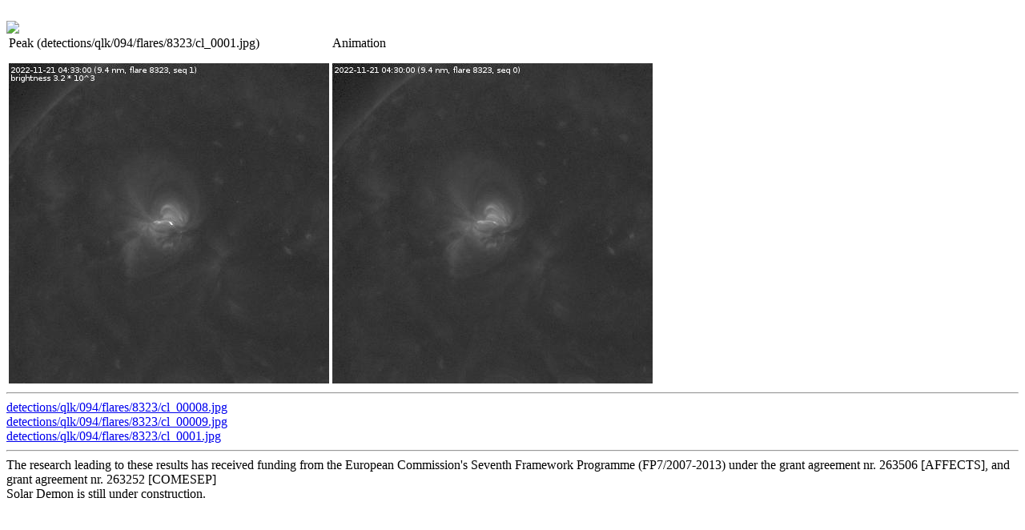

--- FILE ---
content_type: text/html; charset=UTF-8
request_url: https://www.sidc.be/solardemon/flares_details.php?delay=100&clip=1&wavelength=94&science=0&flare_id=8323
body_size: 1454
content:
<html><head><script type="text/javascript">var idx_img = 1;var my_images = new Array();var arr_hour = new Array();var arr_brightness = new Array();var JPEG1 = new Image();JPEG1.src = 'detections/qlk/094/flares/8323/cl_00008.jpg';my_images[1] = 'detections/qlk/094/flares/8323/cl_00008.jpg';var JPEG2 = new Image();JPEG2.src = 'detections/qlk/094/flares/8323/cl_00009.jpg';my_images[2] = 'detections/qlk/094/flares/8323/cl_00009.jpg';var JPEG3 = new Image();JPEG3.src = 'detections/qlk/094/flares/8323/cl_0001.jpg';my_images[3] = 'detections/qlk/094/flares/8323/cl_0001.jpg';arr_hour[3] = '04:33';arr_brightness[3] = '3184.15';
var imgPointer = null;

function init(){
  imgPointer = document.getElementById('pointer');
  imgPointer.style.position = 'absolute';
  imgPointer.style.top = '64px';
  imgPointer.style.left = '-300px';
  imgPointer.style.visibility = 'hidden';
}

function getPos(e)
{
	 x = e.offsetX?(e.offsetX):e.pageX-document.getElementById("brightnessPlot").offsetLeft;
	 y = e.offsetY?(e.offsetY):e.pageY-document.getElementById("brightnessPlot").offsetTop;

   width=document.getElementById('brightnessPlot').clientWidth;
   plotWidth = Math.floor(width * 0.84);
   ignorePixels = Math.floor(width * 0.08 + 0.5);
   cx = Math.max(0, x - ignorePixels);
   cx = Math.min(1, cx / plotWidth);
   
   numImages = 1;
   preImages = 2;
   idx = Math.floor(cx * (numImages-1) + 0.5) + preImages + 1; 
   
//   idx = Math.floor((Math.random()*10)+1);
   document.moveJPEG.src = my_images[idx];
   document.getElementById('displayArea').innerHTML = "Time: " + arr_hour[idx] + " (UTC), brightness: " +  arr_brightness[idx] + " DN/s";
   
   if ((x > ignorePixels) && (x < (plotWidth + ignorePixels)))
   {
      imgPointer.style.visibility = 'visible';
      imgPointer.style.left = e.clientX-1;
   }
}

function anim_img(x)
{
  if (idx_img > 3)
  {
    idx_img = 1;
  }
  var src_of_image = my_images[idx_img]; 
  document.myJPEGs.src = src_of_image;
  idx_img++;
}

t = setInterval("anim_img(idx_img)", 100);

window.onload = function() {init();};

</script>
</head>
<body>
<script>
  (function(i,s,o,g,r,a,m){i['GoogleAnalyticsObject']=r;i[r]=i[r]||function(){
  (i[r].q=i[r].q||[]).push(arguments)},i[r].l=1*new Date();a=s.createElement(o),
  m=s.getElementsByTagName(o)[0];a.async=1;a.src=g;m.parentNode.insertBefore(a,m)
  })(window,document,'script','//www.google-analytics.com/analytics.js','ga');

  ga('create', 'UA-57095087-1', 'auto');
  ga('send', 'pageview');

</script>
<img id='pointer' name='pointer' src=pointer.gif><br><img id='brightnessPlot' name='brightnessPlot' src=g.php?flare_id=8323&science=0 onmousemove='getPos(event)'><br><table border=0>
<tr><td>
<p id='displayArea'>Peak (detections/qlk/094/flares/8323/cl_0001.jpg)</p><img id="moveJPEG"  alt="image not (yet) available" name="moveJPEG" src = "detections/qlk/094/flares/8323/cl_0001.jpg"></td>
<td>
<p>Animation</p>
<img id="myJPEGs"  alt="image not (yet) available" name="myJPEGs" src = "m1.jpg"></td></tr>
</table><HR><a href='detections/qlk/094/flares/8323/cl_00008.jpg'>detections/qlk/094/flares/8323/cl_00008.jpg</a><br><a href='detections/qlk/094/flares/8323/cl_00009.jpg'>detections/qlk/094/flares/8323/cl_00009.jpg</a><br><a href='detections/qlk/094/flares/8323/cl_0001.jpg'>detections/qlk/094/flares/8323/cl_0001.jpg</a><br>
<HR>
The research leading to these results has received funding from the European Commission's Seventh Framework Programme (FP7/2007-2013) under the grant agreement nr. 263506 [AFFECTS], and grant agreement nr. 263252  [COMESEP] <BR>
Solar Demon is still under construction.
</body>
</html>
